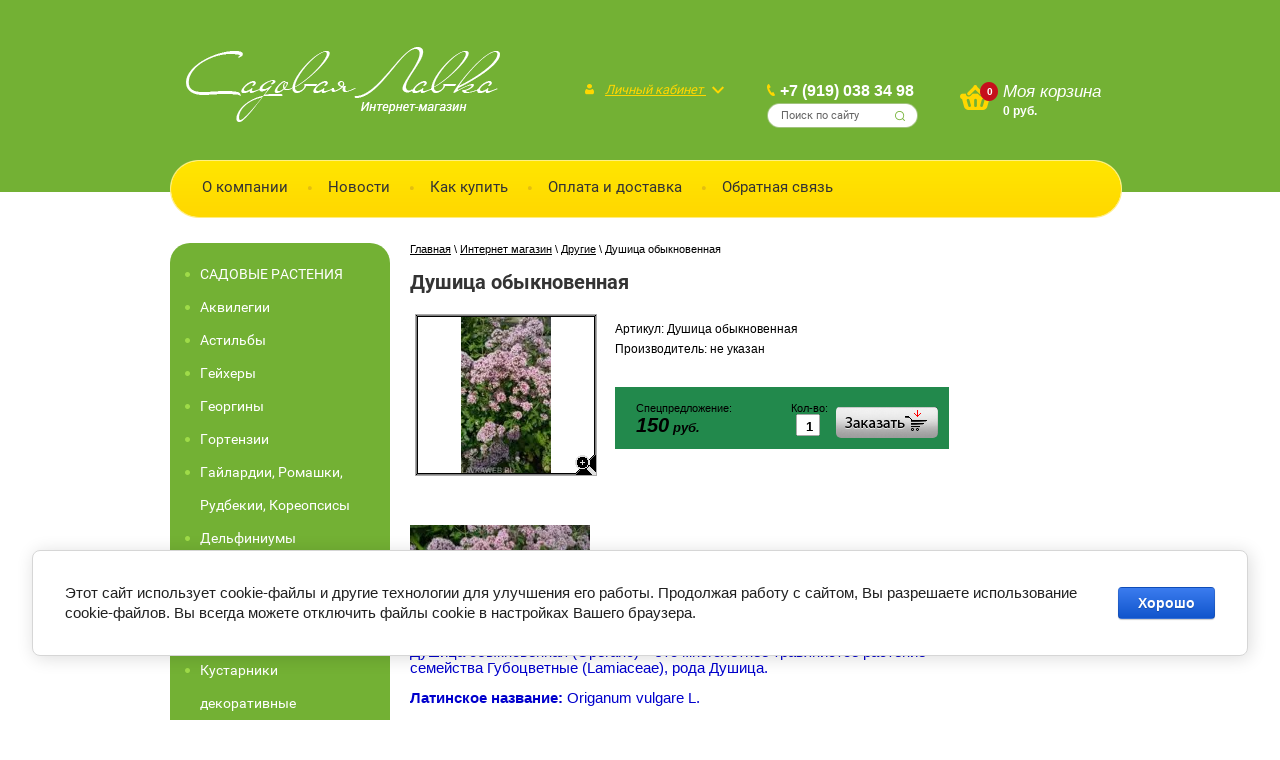

--- FILE ---
content_type: text/html; charset=utf-8
request_url: http://lavkaweb.ru/magazin/product/dushica-obyknovennaya
body_size: 14623
content:
      <!doctype html>
<!--[if lt IE 7]> <html class="no-js lt-ie9 lt-ie8 lt-ie7" lang="ru"> <![endif]-->
<!--[if IE 7]>    <html class="no-js lt-ie9 lt-ie8" lang="ru"> <![endif]-->
<!--[if IE 8]>    <html class="no-js lt-ie9" lang="ru"> <![endif]-->
<!--[if gt IE 8]><!--> 
<html class="no-js" lang="ru"> <!--<![endif]-->
<head>
<meta name="robots" content="all"/>
<meta http-equiv="Content-Type" content="text/html; charset=UTF-8" />
<meta name="description" content="Душица обыкновенная Другие Интернет-магазин товаров для садоводов Садовая Лавка" />
<meta name="keywords" content="Душица обыкновенная Другие для садоводов, магазин" />
<meta name="SKYPE_TOOLBAR" content="SKYPE_TOOLBAR_PARSER_COMPATIBLE" />
<title>Душица обыкновенная Другие Интернет магазин Садовая лавка, товары для садоводов</title>
<link href="/t/v158/images/styles.scss.css" rel="stylesheet" type="text/css" />
<script src="/g/libs/jquery/1.10.2/jquery.min.js"></script>
<script src="/t/v158/images/modernizr-2.5.3.min.js"></script>
<link href="/t/v158/images/styles_shop.css" rel="stylesheet"  type="text/css" />
<script type="text/javascript"  src="/t/v158/images/no_cookies.js"></script>
<script type="text/javascript" src="/shared/s3/js/shop_pack_3.js"></script>
<script type="text/javascript" src="/t/v158/images/shop_easing.js"></script>
<link rel="stylesheet" href="/t/v158/images/example.css" type="text/css" charset="utf-8">
<script type="text/javascript" src="/t/v158/images/example.js"></script>

	<link rel="stylesheet" href="/g/css/styles_articles_tpl.css">

            <!-- 46b9544ffa2e5e73c3c971fe2ede35a5 -->
            <script src='/shared/s3/js/lang/ru.js'></script>
            <script src='/shared/s3/js/common.min.js'></script>
        <link rel='stylesheet' type='text/css' href='/shared/s3/css/calendar.css' /><link rel='stylesheet' type='text/css' href='/shared/highslide-4.1.13/highslide.min.css'/>
<script type='text/javascript' src='/shared/highslide-4.1.13/highslide.packed.js'></script>
<script type='text/javascript'>
hs.graphicsDir = '/shared/highslide-4.1.13/graphics/';
hs.outlineType = null;
hs.showCredits = false;
hs.lang={cssDirection:'ltr',loadingText:'Загрузка...',loadingTitle:'Кликните чтобы отменить',focusTitle:'Нажмите чтобы перенести вперёд',fullExpandTitle:'Увеличить',fullExpandText:'Полноэкранный',previousText:'Предыдущий',previousTitle:'Назад (стрелка влево)',nextText:'Далее',nextTitle:'Далее (стрелка вправо)',moveTitle:'Передвинуть',moveText:'Передвинуть',closeText:'Закрыть',closeTitle:'Закрыть (Esc)',resizeTitle:'Восстановить размер',playText:'Слайд-шоу',playTitle:'Слайд-шоу (пробел)',pauseText:'Пауза',pauseTitle:'Приостановить слайд-шоу (пробел)',number:'Изображение %1/%2',restoreTitle:'Нажмите чтобы посмотреть картинку, используйте мышь для перетаскивания. Используйте клавиши вперёд и назад'};</script>
<link rel="icon" href="/favicon.ico" type="image/x-icon">

<!--s3_require-->
<link rel="stylesheet" href="/g/basestyle/1.0.1/cookie.message/cookie.message.css" type="text/css"/>
<link rel="stylesheet" href="/g/basestyle/1.0.1/cookie.message/cookie.message.blue.css" type="text/css"/>
<script type="text/javascript" src="/g/basestyle/1.0.1/cookie.message/cookie.message.js" async></script>
<!--/s3_require-->
<link rel="stylesheet" href="/t/v158/images/owl.carousel.css">
<script src="/t/v158/images/owl.carousel.min.js"></script>
<script src="/t/v158/images/owl.carousel.js"></script>

<script>
	$(function() {
		$('.rew-block').owlCarousel({
			nav:true,
			mouseDrag:false,
			items:1,
			dots:false,
			dotsEach:false,
			navText: ['', ''],
			stagePadding: 0,
			autoplay: true,
			smartSpeed: 3000,
			animateOut: "fadeOut",
			loop: true
		});
	});
</script>


<script>

$(function (){
$('.log-title').click(function(){
	$('.login').css('display', 'block');
	$('.site-wrapper .site-header-wrapper .site-header .top-panel .log-block .log-title span').css({transform: 'rotate(180deg)'});
});
$('.site-wrapper .site-content-wrapper').click(function(){
	$('.login').css('display', 'none'); 
	$('.site-wrapper .site-header-wrapper .site-header .top-panel .log-block .log-title span').css({transform: 'rotate(0deg)'});
});
});
</script>


<script type="text/javascript">

  $(function () {                           
    $('.side-menu a').each(function () {      
        var location = window.location.href 
        var link = this.href                
        var result = location.match(link);  
 
        if(result != null) {                
            $(this).addClass('activ');   
        }
    });
});
</script>
 
</head>
<body>
	<div class="site-wrapper">
		<header class="site-header-wrapper">
			<div class="site-header">
				<div class="top-panel">
					<div class="site-logo"><a href="http://lavkaweb.ru"><img src="/d/logo.png" alt=""></a></div>					<div class="log-block">
						<div class="log-title">Личный кабинет <span></span></div>
						<div class="login">
															<a href="/users/register" class="reg">Регистрация</a>
								<a href="/users" class="inn">/ Вход</a> 
													</div> 
					</div>
					<div class="phone-s">
													<div class="phone">
								<a href="tel:+7 (919) 038 34 98">+7 (919) 038 34 98</a>							</div>
												<nav class="site-search">
							<form action="/search" class="search-form" method="get">
								<input name="search" type="text"  class="search-text" placeholder="Поиск по сайту" />
								<input type="submit" class="search-button" value="" />
							<re-captcha data-captcha="recaptcha"
     data-name="captcha"
     data-sitekey="6LddAuIZAAAAAAuuCT_s37EF11beyoreUVbJlVZM"
     data-lang="ru"
     data-rsize="invisible"
     data-type="image"
     data-theme="light"></re-captcha></form>
						</nav>
					</div>
					<div class="cart-block">
						<div class="cart" style="    position: relative;">
                            <span id="cart_total_amount" style="font-size: 10px;color: rgb(255, 255, 255); font-weight: bold; margin-left: 21px; text-align: center;
display: inline-block;  width: 18px;    position: relative;    top: -2px;">0</span> <span style="font-size: 17px; color: rgb(255, 255, 255);font-style: italic;">Моя корзина</span><br />
                          <span style="font-weight:bold; font-size:12px; color:#fff;     margin-left: 43px;    width: 110px;    display: inline-block;"><span id="cart_total">0</span>
                            руб.</span><br />
                            <span style="    position: absolute;    width: 147px;    height: 40px;    top: 0;"><a href="/magazin/cart"></a></span>
                            <div id="shop-added" class="added-to-cart">Добавлено в корзину</div>
                        </div>
					</div>
					<div class="clear"></div>
				</div>
									<nav class="top-menu">
						<ul>
															<li ><a  href="/about">О компании</a></li>
															<li ><a  href="/news">Новости</a></li>
															<li ><a  href="/kak-kupit">Как купить</a></li>
															<li ><a  href="/oplata-i-dostavka">Оплата и доставка</a></li>
															<li ><a  href="/mailus">Обратная связь</a></li>
													</ul>
					</nav>
							</div>
		</header>
		<div class="site-content-wrapper">
			<div class="site-content">
				<div class="content-column">
											<nav class="wrap-page-path">
							
<div class="page-path" data-url="/magazin"><a href="/"><span>Главная</span></a> \ <a href="/magazin"><span>Интернет магазин</span></a> \ <a href="/magazin/folder/drugiye"><span>Другие</span></a> \ <span>Душица обыкновенная</span></div>						</nav>
															 <h1>Душица обыкновенная</h1><script type="text/javascript" language="javascript" charset="utf-8">
// <![CDATA[
    var S3Shop = {
        customFields: {},
        customFieldNames: null    };
// ]]>
</script>
<script type="text/javascript" language="javascript" charset="utf-8">/* <![CDATA[ */
/* ]]> */
</script>

<div id="tovar_card2">
      <div class="wrap">
           <a class="highslide" href="/d/p_20220709_122650.jpg" onclick="return hs.expand(this)"> <img src="/t/v158/images/fr_5.gif" width="180" height="160" scrolls="/thumb/2/KxrOLhnePHxMWL_gognsQA/180r160/d/p_20220709_122650.jpg" style="background:url(/thumb/2/KxrOLhnePHxMWL_gognsQA/180r160/d/p_20220709_122650.jpg) 50% 50% no-repeat scroll;" alt="Душица обыкновенная"/> </a>      </div>
        <div style="display:block; height:65px">

          <ul id="p_list">
            <li>Артикул: <span>Душица обыкновенная</span></li>
            <li>Производитель: <span>не указан</span> &nbsp;</li>
          </ul>
        </div>
        <div>
          <div class="form_wrap spec">
            <form  onsubmit="return addProductForm(16720401,2938106,150.00,this,false);">
              <ul class="bform">
                <li class="buy">
                  <input type="submit" value="" />
                </li>
                <li>Кол-во:<br />
                  <input class="number" type="text" onclick="this.select()" size="" value="1" name="product_amount">
                </li>
                <li class="price">Спецпредложение:<br />
                  <span><b>150</b> руб.</span></li>
              </ul>
            <re-captcha data-captcha="recaptcha"
     data-name="captcha"
     data-sitekey="6LddAuIZAAAAAAuuCT_s37EF11beyoreUVbJlVZM"
     data-lang="ru"
     data-rsize="invisible"
     data-type="image"
     data-theme="light"></re-captcha></form>
          </div>
        </div>
      </div>
      <div id="tovar_detail2">
                                <div class="full"><p><a class="highslide" href="/thumb/2/kekCJ0t583n5VuDfTukzsg/r/d/p_20220709_122644.jpg" onclick="return hs.expand(this)"><img alt="P_20220709_122644" height="102" src="/thumb/2/nqsDCA9hJZuM65EDEwu-qA/180r160/d/p_20220709_122644.jpg" style="border-width: 0" width="180" /></a></p>

<p><span style="color:#0000cc;"><span style="font-size:11pt;"><span data-mega-font-name="arial" style="font-family:Arial,Helvetica,sans-serif;">Душица обыкновенная (Орегано)&nbsp;&ndash; это многолетнее травянистое растение семейства&nbsp;Губоцветные&nbsp;(Lamiaceae), рода&nbsp;Душица.</span></span></span></p>

<p><span style="color:#0000cc;"><span style="font-size:11pt;"><span data-mega-font-name="arial" style="font-family:Arial,Helvetica,sans-serif;"><strong>Латинское название:</strong>&nbsp;Origanum vulgare L.</span></span></span></p>

<p><span style="color:#0000cc;"><span style="font-size:11pt;"><span data-mega-font-name="arial" style="font-family:Arial,Helvetica,sans-serif;"><strong>Другие народные названия:</strong>&nbsp;душмянка, духовный цвет, пчелолюб, материнка, мята лесная, боровая костоломная трава, орегано, пицца-пряность.</span></span></span></p>

<h2><span style="color:#0000cc;"><span style="font-size:11pt;"><span data-mega-font-name="arial" style="font-family:Arial,Helvetica,sans-serif;"><strong>Описание</strong></span></span></span></h2>

<p><span style="color:#0000cc;"><span style="font-size:11pt;"><span data-mega-font-name="arial" style="font-family:Arial,Helvetica,sans-serif;"><strong>Характеристика внешнего вида</strong>. Душица обыкновенная &ndash; многолетник с&nbsp;соцветиями&nbsp;лиловых, розовых оттенков, иногда белые. Высота &ndash; до 90 см.</span></span></span></p>

<p><span style="color:#0000cc;"><span style="font-size:11pt;"><span data-mega-font-name="arial" style="font-family:Arial,Helvetica,sans-serif;">Корневище ветвистое, ползучее.</span></span></span></p>

<p><span style="color:#0000cc;"><span style="font-size:11pt;"><span data-mega-font-name="arial" style="font-family:Arial,Helvetica,sans-serif;">Стебли растения прямые четырехгранные, покрытые мягкими волосками, в верхней части ветвистые.</span></span></span></p>

<p><span style="color:#0000cc;"><span style="font-size:11pt;"><span data-mega-font-name="arial" style="font-family:Arial,Helvetica,sans-serif;">Листья яйцевидной формы, продолговатые, на конце заостренные длиной 1-4 см. Располагаются парами напротив друг друга. Верхняя часть листьев душицы обыкновенной темно-зеленая, а нижняя &ndash; серовато-зеленая.</span></span></span></p>

<p><span style="color:#0000cc;"><span style="font-size:11pt;"><span data-mega-font-name="arial" style="font-family:Arial,Helvetica,sans-serif;">Цветки мелкие, собраны в щитки, которые в свою очередь образуют крупные метельчатые соцветия.</span></span></span></p>

<p><span style="color:#0000cc;"><span style="font-size:11pt;"><span data-mega-font-name="arial" style="font-family:Arial,Helvetica,sans-serif;">Плод душицы обыкновенной состоит из четырех орешков.</span></span></span></p>

<p><span style="color:#0000cc;"><span style="font-size:11pt;"><span data-mega-font-name="arial" style="font-family:Arial,Helvetica,sans-serif;">Цветет растение в июле-августе, плоды созревают в августе-сентябре.</span></span></span></p>

<p><span style="color:#0000cc;"><span style="font-size:11pt;"><span data-mega-font-name="arial" style="font-family:Arial,Helvetica,sans-serif;">Размножается душица обыкновенная семенами и вегетативно.</span></span></span></p>

<p><span style="color:#0000cc;"><span style="font-size:11pt;"><span data-mega-font-name="arial" style="font-family:Arial,Helvetica,sans-serif;">Растет душица обыкновенная по всей европейской территории стран&nbsp;СНГ, исключая крайний Север, захватывает районы Сибири до Забайкалья, а также на Кавказе, в&nbsp;Средней Азии&nbsp;и Казахстане.&nbsp;Растение можно встретить в редких лесах, на&nbsp;опушках, по лугам, среди&nbsp;кустарников, по склонам&nbsp;оврагов&nbsp;и каменистым местам.</span></span></span></p>

<h3><span style="color:#0000cc;"><span style="font-size:11pt;"><span data-mega-font-name="arial" style="font-family:Arial,Helvetica,sans-serif;">Химический<strong>&nbsp;состав</strong></span></span></span></h3>

<p><span style="color:#0000cc;"><span style="font-size:11pt;"><span data-mega-font-name="arial" style="font-family:Arial,Helvetica,sans-serif;">Душица обыкновенная богата витамином С, особенно его много в листьях (565 мг%), а также целым набором микро- и макроэлементов, первое место среди которых занимает калий и кальций. Кроме этого растение своим ароматом обязано эфирному маслу, которого в его составе до 1,2%. Эфирное масло душицы также обладает лечебными свойствами и продается под названием &laquo;хмелевое&raquo;. Также в составе растения имеется жирное масло, флавоноиды и дубильные вещества.</span></span></span></p>

<h3><span style="color:#0000cc;"><span style="font-size:11pt;"><span data-mega-font-name="arial" style="font-family:Arial,Helvetica,sans-serif;">Сбор<strong>&nbsp;и заготовка</strong></span></span></span></h3>

<p><span style="color:#0000cc;"><span style="font-size:11pt;"><span data-mega-font-name="arial" style="font-family:Arial,Helvetica,sans-serif;">В лечебных целях используются&nbsp;стебли, листья и&nbsp;цветки растения. Заготовку душицы обыкновенной начинают в период массового цветения, срезая верхнюю часть растения (20 см.) Душица обыкновенная, собранная в начале цветения, широко применяется как&nbsp;пряность во многих рецептах&nbsp;и известна под названием орегано. Срок годности &ndash; 2 года.</span></span></span></p>

<h2><span style="color:#0000cc;"><span style="font-size:11pt;"><span data-mega-font-name="arial" style="font-family:Arial,Helvetica,sans-serif;">Лечебные<strong>&nbsp;и полезные свойства</strong></span></span></span></h2>

<p><span style="color:#0000cc;"><span style="font-size:11pt;"><span data-mega-font-name="arial" style="font-family:Arial,Helvetica,sans-serif;">Душица обыкновенная оказывает успокаивающее действие на&nbsp;центральную нервную систему, поэтому активно используется в народной и официальной медицине. Кроме собственно неврозов она находит применение при лечении судорог,&nbsp;эпилепсии, паралича, бессонницы.</span></span></span></p>

<p><span style="color:#0000cc;"><span style="font-size:11pt;"><span data-mega-font-name="arial" style="font-family:Arial,Helvetica,sans-serif;">При язве желудка и двенадцатиперстной кишки, гастрите (с пониженной кислотностью) препараты душицы обыкновенной снимают воспаления, их используют при желудочных коликах, метеоризме, диарее, рвоте. Кроме этого они усиливают перистальтику кишечника, улучшают аппетит.</span></span></span></p>

<p><span style="color:#0000cc;"><span style="font-size:11pt;"><span data-mega-font-name="arial" style="font-family:Arial,Helvetica,sans-serif;">Также душица обыкновенная рекомендуется для лечения&nbsp;холецистита, дискинезии желчевыводящих путей, энтероколита, гепатита и при других медицинских показаниях.</span></span></span></p>

<p><span style="color:#0000cc;"><span style="font-size:11pt;"><span data-mega-font-name="arial" style="font-family:Arial,Helvetica,sans-serif;">Хорошо себя зарекомендовала душица обыкновенная для лечения&nbsp;острых респираторных заболеваний, а также других хронических болезней бронхолегочной системы таких как:&nbsp;туберкулез легких, хронический&nbsp;бронхит, острый и хронический&nbsp;фарингит,&nbsp;коклюш,&nbsp;бронхиальная астма&nbsp;и др. Внутренний прием растения способствует отхождению мокроты, снимает&nbsp;воспаление&nbsp;и удушье. Наружное применение заключается в полосканиях, а также целебных ингаляциях.</span></span></span></p>

<p><span style="color:#0000cc;"><span style="font-size:11pt;"><span data-mega-font-name="arial" style="font-family:Arial,Helvetica,sans-serif;">Народная медицина рекомендует душицу обыкновенную в виде ванн, примочек, компрессов при различных кожных заболеваниях таких как: гнойнички, сыпи, диатез, нейродермиты,&nbsp;экзема,&nbsp;витилиго&nbsp;и др., а также раны,&nbsp;фурункулы, опрелости.</span></span></span></p>

<p><span style="color:#0000cc;"><span style="font-size:11pt;"><span data-mega-font-name="arial" style="font-family:Arial,Helvetica,sans-serif;">Кроме этого душица обыкновенная применяется при инсульте, радикулите, ревматизме, невралгии, головной боли, а также в комплексной терапии для лечения онкологических заболеваний. Настоем растения ополаскивают волосы для лучшего их роста.</span></span></span></p>

<h3><span style="color:#0000cc;"><span style="font-size:11pt;"><span data-mega-font-name="arial" style="font-family:Arial,Helvetica,sans-serif;">Душица<strong>&nbsp;обыкновенная для женщин</strong></span></span></span></h3>

<p><span style="color:#0000cc;"><span style="font-size:11pt;"><span data-mega-font-name="arial" style="font-family:Arial,Helvetica,sans-serif;">Наибольшее распространение получила душица обыкновенная среди женщин. Поэтому ей и было дано ласковое название материнка. Препараты растения употребляют при задержке месячных для регулирования цикла, аменорее, при болезненных менструациях, белях, зуде во влагалище. Также ее используют как кровоостанавливающее средство, в особенности после родов. Кроме этого душица обыкновенная способствует увеличению количества молока у кормящих мам, а также поможет облегчить состояние при климаксе.</span></span></span></p>

<h2><span style="color:#0000cc;"><span style="font-size:11pt;"><span data-mega-font-name="arial" style="font-family:Arial,Helvetica,sans-serif;">Рецепты применения</span></span></span></h2>

<p><span style="color:#0000cc;"><span style="font-size:11pt;"><span data-mega-font-name="arial" style="font-family:Arial,Helvetica,sans-serif;"><strong>Душица обыкновенная для зрения</strong></span></span></span></p>

<p><span style="color:#0000cc;"><span style="font-size:11pt;"><span data-mega-font-name="arial" style="font-family:Arial,Helvetica,sans-serif;">Употребление настоя душицы обыкновенной препятствуют развитию катаракты. Для этого 1 ч.л. травы заливают 200 мл. кипятка, настаивают и принимают по 1/3 ст. 2-3 раза в день.</span></span></span></p>

<p><span style="color:#0000cc;"><span style="font-size:11pt;"><span data-mega-font-name="arial" style="font-family:Arial,Helvetica,sans-serif;"><strong>Душица обыкновенная для зубов</strong></span></span></span></p>

<p><span style="color:#0000cc;"><span style="font-size:11pt;"><span data-mega-font-name="arial" style="font-family:Arial,Helvetica,sans-serif;">При зубной боли 2-3 капли эфирного масла душицы обыкновенной наносят на маленький кусочек ваты, который помещают в дупло больного зуба. Для этих же целей можно пожевать свежие цветки растения, которые кроме зубной боли устраняют зубные камни и неприятный запах изо рта.</span></span></span></p>

<p><span style="color:#0000cc;"><span style="font-size:11pt;"><span data-mega-font-name="arial" style="font-family:Arial,Helvetica,sans-serif;"><strong>Душица обыкновенная для пожилых людей</strong></span></span></span></p>

<p><span style="color:#0000cc;"><span style="font-size:11pt;"><span data-mega-font-name="arial" style="font-family:Arial,Helvetica,sans-serif;">Душицу обыкновенную заварить в виде чая и пить по стакану 2 раза в день</span></span></span></p>

<h2><span style="color:#0000cc;"><span style="font-size:11pt;"><span data-mega-font-name="arial" style="font-family:Arial,Helvetica,sans-serif;">Способы применения</span></span></span></h2>

<p><span style="color:#0000cc;"><span style="font-size:11pt;"><span data-mega-font-name="arial" style="font-family:Arial,Helvetica,sans-serif;"><strong>Настой душицы обыкновенной.</strong>&nbsp;2 ст.л. травы залить 200 мл. кипятка, настоять 1-2 ч., процедить. Принимать в теплом виде по 0,5 ст. 3-4 раза в день за 20-30 мин. до еды.</span></span></span></p>

<p><span style="color:#0000cc;"><span style="font-size:11pt;"><span data-mega-font-name="arial" style="font-family:Arial,Helvetica,sans-serif;"><strong>Противопоказания</strong></span></span></span></p>

<ul>
	<li><span style="color:#0000cc;"><span style="font-size:11pt;"><span data-mega-font-name="arial" style="font-family:Arial,Helvetica,sans-serif;">Гастрит с повышенной кислотностью.</span></span></span></li>
	<li><span style="color:#0000cc;"><span style="font-size:11pt;"><span data-mega-font-name="arial" style="font-family:Arial,Helvetica,sans-serif;">Язва желудка и двенадцатиперстной кишки.</span></span></span></li>
	<li><span style="color:#0000cc;"><span style="font-size:11pt;"><span data-mega-font-name="arial" style="font-family:Arial,Helvetica,sans-serif;">Гипертония.</span></span></span></li>
	<li><span style="color:#0000cc;"><span style="font-size:11pt;"><span data-mega-font-name="arial" style="font-family:Arial,Helvetica,sans-serif;">Тяжелые заболевания сердечно-сосудистой системы.</span></span></span></li>
	<li><span style="color:#0000cc;"><span style="font-size:11pt;"><span data-mega-font-name="arial" style="font-family:Arial,Helvetica,sans-serif;">Противопоказана при беременности.</span></span></span></li>
</ul>

<p><span style="color:#0000cc;"><span style="font-size:11pt;"><span data-mega-font-name="arial" style="font-family:Arial,Helvetica,sans-serif;">При передозировке возможна головная боль.</span></span></span></p>

<p><span style="color:#0000cc;"><span style="font-size:11pt;"><span data-mega-font-name="arial" style="font-family:Arial,Helvetica,sans-serif;"><strong>Купить в нашем интернет-магазине&nbsp;<strong><strong>lavkaweb.ru</strong></strong>&nbsp;Душица обыкновенная Вы можете по низкой цене. Мы предоставляем короткие сроки доставки по Калуге.</strong></span></span></span></p></div>
<br />
<a href="/magazin/folder/drugiye">Другие</a>
        <p><a href="javascript:history.go(-1)">&laquo; Назад</a></p>
      </div>




    
						<div class="stock-block">
							<div class="stock-block-title">Акции и скидки</div>
							<div class="stock-blocks">
																	<a href="/#" class="stock-block-item" style="background: url(/thumb/2/QtU7unlkW9o_MRge6Y552Q/220r176/d/img-1.png) no-repeat top center;"><span class="stock-block-item-name">Многолетние растения</span></a>
																	<a href="/#" class="stock-block-item" style="background: url(/thumb/2/KT8sfwbDkrhYPtGGRJZcMA/220r176/d/img-2.png) no-repeat top center;"><span class="stock-block-item-name">Товары для дачи</span></a>
																	<a href="/#" class="stock-block-item" style="background: url(/thumb/2/kdxhSSwRpkuyGfPr2twghw/220r176/d/img-3.png) no-repeat top center;"><span class="stock-block-item-name">Всегда рады новым клиентам</span></a>
															</div>
						</div>
									 <div class="clear"></div>
				</div>
			</div>
			<aside class="left-column">
									<nav class="side-menu-wrapper">
						<ul class="side-menu"><li><a href="/magazin/folder/sadovyye-rasteniya" >САДОВЫЕ РАСТЕНИЯ</a></li><li><a href="/magazin/folder/akvilegii" >Аквилегии</a></li><li><a href="/magazin/folder/astilby" >Астильбы</a></li><li><a href="/magazin/folder/geykhery" >Гейхеры</a></li><li><a href="/magazin/folder/georginy" >Георгины</a></li><li><a href="/magazin/folder/gortenzii" >Гортензии</a></li><li><a href="/magazin/folder/gajlardii-romashki-rudbekii-koreopsisy" >Гайлардии, Ромашки, Рудбекии, Кореопсисы</a></li><li><a href="/magazin/folder/delfiniumy" >Дельфиниумы</a></li><li><a href="/magazin/folder/irisy" >Ирисы</a></li><li><a href="/magazin/folder/klematisy" >Клематисы</a></li><li><a href="/magazin/folder/krokusy" >Крокусы</a></li><li><a href="/magazin/folder/kustarniki-dekorativnyye" >Кустарники декоративные</a></li><li><a href="/magazin/folder/lapchatki" >Лапчатки</a></li><li><a href="/magazin/folder/lileyniki" >Лилейники</a></li><li><a href="/magazin/folder/lilii" >Лилии</a></li><li><a href="/magazin/folder/nartsissy" >Нарциссы</a></li><li><a href="/magazin/folder/primuly" >Примулы</a></li><li><a href="/magazin/folder/piony" >Пионы</a></li><li><a href="/magazin/folder/plodovo-yagodnyye-rasteniya" >Плодово-ягодные растения</a></li><li><a href="/magazin/folder/pochvopokrovnyye-rasteniya" >Почвопокровные растения</a></li><li><a href="/magazin/folder/rozy" >Розы</a></li><li><a href="/magazin/folder/tyulpany" >Тюльпаны</a></li><li><a href="/magazin/folder/floksy" >Флоксы</a></li><li><a href="/magazin/folder/khosty" >Хосты</a></li><li><a href="/magazin/folder/khrizantemy" >Хризантемы</a></li><li><a href="/magazin/folder/ekhinatsei" >Эхинацеи</a></li><li><a href="/magazin/folder/nabory-komplekty-rastenij" >Наборы (комплекты) растений</a></li><li class="opened active"><a href="/magazin/folder/drugiye" >Другие</a></li><li><a href="/folder/ukryvnoj-material-spanbond" >Укрывной материал (спанбонд)</a></li><li><a href="/magazin/folder/komnatnyye-rasteniya" >КОМНАТНЫЕ РАСТЕНИЯ</a></li><li><a href="/magazin/folder/novogodnie-iskusstvennye-elochki" >НОВОГОДНИЕ ИСКУССТВЕННЫЕ ЕЛОЧКИ</a><ul class="level-2"><li><a href="/magazin/folder/elki-60sm-i-girlyandy" >Елки 60см. и гирлянды</a></li><li><a href="/magazin/folder/elki-90sm" >Елки 90см.</a></li><li><a href="/magazin/folder/elki-120sm-i-130sm" >Елки 120см. и 130см.</a></li><li><a href="/magazin/folder/elki-150sm-i-160sm" >Елки 150см. и 160см.</a></li><li><a href="/magazin/folder/elki-180sm-i-190sm" >Елки 180см. и 190см.</a></li><li><a href="/magazin/folder/elki-210sm-i-220sm" >Елки 210см. и 220см.</a></li><li><a href="/magazin/folder/elki-ot-225sm-do-250sm" >Елки от 225см. до 250см.</a></li><li><a href="/magazin/folder/elki-ot-260sm-do-300sm" >Елки от 260см. до 300см.</a></li><li><a href="/magazin/folder/interernye-eli-ot-450sm" >Интерьерные ели от 450см.</a></li><li><a href="/magazin/folder/ulichnye-i-vysokie-eli-ot-400sm" >Уличные и высокие ели от 400см.</a></li></ul></li></ul>					</nav>
													<nav class="side-menu-wrapper menu2">
						<ul class="side-menu"><li><a href="/" >КАТАЛОГ МАГАЗИНА</a></li><li><a href="/kak-vybrat." >Как выбрать...</a></li><li><a href="/obzor-tovarov" >Обзор товаров</a></li><li><a href="/pravilaprodaji" >Правила продажи</a></li><li><a href="/politika-v-otnoshenii-obrabotki-i-zashchity-personalnyh-dannyh" >Политика в отношении обработки и защиты персональных данных</a></li><li><a href="/vashi-otzyvy" >Ваши отзывы</a></li></ul>					</nav>
													<div class="rew">
						<div class="rew-title">Отзывы о нас</div>
						<div class="rew-block">
															<div class="rew-item">
									<div class="rew-body">
										<div class="rew-date">13.11.2019</div>
										<div class="rew-text">Большое спасибо! Заказывала комнатные растения. Заказ выполнен быстро. Растения отлично упакованы, хорошая корневая, крупные саженцы.Приятно с вами сотрудничать. Буду пользоваться услугами вашего интернет- магазина.</div>
									</div>
									<div class="rew-after">
										<div class="rew-img"><img src="" alt="" /></div>
										<div class="rew-name">Ольга</div>
										<div class="clear"></div>
									</div>
								</div>
															<div class="rew-item">
									<div class="rew-body">
										<div class="rew-date">20.10.2019</div>
										<div class="rew-text">Спасибо большое ! Купили хризантемы, дельфиниумы, астильбы. Очень приятное и грамотное общение. Быстро и удобно забрали (а мы из Обнинска), все отлично упаковано, подписано. Растения крупные. Все живы и здоровы) цветут уже хризантемы). На будущий год обязательно прикупим ещё!</div>
									</div>
									<div class="rew-after">
										<div class="rew-img"><img src="" alt="" /></div>
										<div class="rew-name">Ольга</div>
										<div class="clear"></div>
									</div>
								</div>
															<div class="rew-item">
									<div class="rew-body">
										<div class="rew-date">23.07.2017</div>
										<div class="rew-text">Большое спасибо Ольге г.Калуга за то что есть такие как ВЫ. Первый раз заказала, осталась очень довольнв и общением с продавцом, в так же очень приятный водитель, который доставил заказ. Все растения хорошо упакованы, с хорошей корневой и приличного роста. Спустя несколько недель сделала еще заказ. Спасибо ещё раз. Очень приятно с вами сотрудничать. А самое главное не сказала цены на растения очень даже приемлемы и доступней рыночных аналогов. Рекомендую. Очень довольна товаром, ценами и прлдавцом</div>
									</div>
									<div class="rew-after">
										<div class="rew-img"><img src="" alt="" /></div>
										<div class="rew-name">Любава</div>
										<div class="clear"></div>
									</div>
								</div>
															<div class="rew-item">
									<div class="rew-body">
										<div class="rew-date">05.08.2021</div>
										<div class="rew-text">Делала заказ многолетников. Саженцами очень довольна. Все качественно упаковано. Доставка быстрая. Буду делать заказы еще.</div>
									</div>
									<div class="rew-after">
										<div class="rew-img"><img src="" alt="" /></div>
										<div class="rew-name">Наталья</div>
										<div class="clear"></div>
									</div>
								</div>
															<div class="rew-item">
									<div class="rew-body">
										<div class="rew-date">09.05.2020</div>
										<div class="rew-text">Хочу выразить благодарность Александру и ребятам, которые здесь работают! Заказали с мужем виноград Изабелла 4 штуки по 250р. Привезли нам четко по времени! Даже в такой Великий праздник день победы! Были приятно удивлены, за такие небольшие деньги - такие большие саженцы! Грамотно всё рассказали как сажать и как ухаживать! Спасибо вам за отличную работу! Процветания вам и здоровья! Рекомендую всем!</div>
									</div>
									<div class="rew-after">
										<div class="rew-img"><img src="" alt="" /></div>
										<div class="rew-name">Александра</div>
										<div class="clear"></div>
									</div>
								</div>
															<div class="rew-item">
									<div class="rew-body">
										<div class="rew-date">08.05.2020</div>
										<div class="rew-text">Спасибо за рассаду! Покупала лилейник, примулу и несколько гейхер, все растения с хорошими корешками. Доставка быстрая.</div>
									</div>
									<div class="rew-after">
										<div class="rew-img"><img src="" alt="" /></div>
										<div class="rew-name">Елена</div>
										<div class="clear"></div>
									</div>
								</div>
															<div class="rew-item">
									<div class="rew-body">
										<div class="rew-date">17.07.2019</div>
										<div class="rew-text">Спасибо Вам огромное! Цветы супер! Два-три дня после заказа, цветочки радуют меня в моём цветнике. А водитель вообще атас. Даже если не слышу звонка, то утром они всё равно стоят у калитки во дворе. Молодцы!!!</div>
									</div>
									<div class="rew-after">
										<div class="rew-img"><img src="" alt="" /></div>
										<div class="rew-name">Евгения</div>
										<div class="clear"></div>
									</div>
								</div>
													</div>
					</div>
								<div class="inform-block"><p>&nbsp;</p>

<p style="text-align: center;"><br />
&nbsp;</p></div>									<div class="shipping-block">
						<div class="shipping-title">Доставка</div>
						<div class="shipping-body"><p><strong>Своим транспортом по Калуге и области.</strong></p></div>
					</div>
							</aside>
			<div class="clear-footer"></div>
		</div>
	</div>
	<footer class="footer-wrapper">
		<div class="footer">
							<nav class="bottom-menu">
					<ul>
													<li ><a  href="/about">О компании</a></li>
													<li ><a  href="/news">Новости</a></li>
													<li ><a  href="/kak-kupit">Как купить</a></li>
													<li ><a  href="/oplata-i-dostavka">Оплата и доставка</a></li>
													<li ><a  href="/mailus">Обратная связь</a></li>
											</ul>
				</nav>
						<div class="copyrights">
																				Copyright © 2012 - 2026 Садовая Лавка
			</div>
			<div class="f_phone"><a href="tel:+7 (919) 038 34 98">+7 (919) 038 34 98</a></div>			<div class="counters"><!-- Yandex.Metrika informer -->
<a href="https://metrika.yandex.ru/stat/?id=85592779&amp;from=informer"
target="_blank" rel="nofollow"><img src="https://informer.yandex.ru/informer/85592779/3_1_FFFFFFFF_EFEFEFFF_0_pageviews"
style="width:88px; height:31px; border:0;" alt="Яндекс.Метрика" title="Яндекс.Метрика: данные за сегодня (просмотры, визиты и уникальные посетители)" class="ym-advanced-informer" data-cid="85592779" data-lang="ru" /></a>
<!-- /Yandex.Metrika informer -->

<!-- Yandex.Metrika counter -->
<script type="text/javascript" >
   (function(m,e,t,r,i,k,a){m[i]=m[i]||function(){(m[i].a=m[i].a||[]).push(arguments)};
   m[i].l=1*new Date();k=e.createElement(t),a=e.getElementsByTagName(t)[0],k.async=1,k.src=r,a.parentNode.insertBefore(k,a)})
   (window, document, "script", "https://mc.yandex.ru/metrika/tag.js", "ym");

   ym(85592779, "init", {
        clickmap:true,
        trackLinks:true,
        accurateTrackBounce:true
   });
</script>
<noscript><div><img src="https://mc.yandex.ru/watch/85592779" style="position:absolute; left:-9999px;" alt="" /></div></noscript>
<!-- /Yandex.Metrika counter -->

<!--LiveInternet counter--><script type="text/javascript"><!--
document.write("<a href='http://www.liveinternet.ru/click' "+
"target=_blank><img src='//counter.yadro.ru/hit?t21.3;r"+
escape(document.referrer)+((typeof(screen)=="undefined")?"":
";s"+screen.width+"*"+screen.height+"*"+(screen.colorDepth?
screen.colorDepth:screen.pixelDepth))+";u"+escape(document.URL)+
";"+Math.random()+
"' alt='' title='LiveInternet: показано число просмотров за 24"+
" часа, посетителей за 24 часа и за сегодня' "+
"border='0' width='88' height='31'><\/a>")
//--></script><!--/LiveInternet-->

<iframe src="https://yandex.ru/sprav/widget/rating-badge/1676501032" width="150" height="50" frameborder="0"></iframe>
<!--__INFO2026-01-24 01:57:43INFO__-->
</div> 
			<div class="snet-cop">
									<div class="s-network">
													<a href="https://vk.com/lavkaweb" class="s-n"> <img src="/thumb/2/0cHWoTEGWpLMBr0GJYNDEA/27r27/d/vk.png" alt="" /></a>
													<a href="https://ok.ru/profile/564940917881" class="s-n"> <img src="/thumb/2/sUg2xjEE1FoqEyg24yN7hw/27r27/d/ok.png" alt="" /></a>
											</div>
								<div class="mega"><span style='font-size:14px;' class='copyright'><!--noindex-->Компания Мегагрупп: <span style="text-decoration:underline; cursor: pointer;" onclick="javascript:window.open('https://megagr'+'oup.ru/base_shop?utm_referrer='+location.hostname)" class="copyright">разработка интернет-магазинов</span><!--/noindex--></span></div>
			</div>
		</div>
		</div>
	</footer>
<!-- 1155 -->

<!-- assets.bottom -->
<!-- </noscript></script></style> -->
<script src="/my/s3/js/site.min.js?1769082895" ></script>
<script src="/my/s3/js/site/defender.min.js?1769082895" ></script>
<script src="https://cp.onicon.ru/loader/54051c9172d22ca71c0000f6.js" data-auto async></script>
<script >/*<![CDATA[*/
var megacounter_key="9367b7c861dcd88bd012ca07d91a9da3";
(function(d){
    var s = d.createElement("script");
    s.src = "//counter.megagroup.ru/loader.js?"+new Date().getTime();
    s.async = true;
    d.getElementsByTagName("head")[0].appendChild(s);
})(document);
/*]]>*/</script>


					<!--noindex-->
		<div id="s3-cookie-message" class="s3-cookie-message-wrap">
			<div class="s3-cookie-message">
				<div class="s3-cookie-message__text">
					Этот сайт использует cookie-файлы и другие технологии для улучшения его работы. Продолжая работу с сайтом, Вы разрешаете использование cookie-файлов. Вы всегда можете отключить файлы cookie в настройках Вашего браузера.
				</div>
				<div class="s3-cookie-message__btn">
					<div id="s3-cookie-message__btn" class="g-button">
						Хорошо
					</div>
				</div>
			</div>
		</div>
		<!--/noindex-->
	
<script >/*<![CDATA[*/
$ite.start({"sid":448932,"vid":450103,"aid":488634,"stid":4,"cp":21,"active":true,"domain":"lavkaweb.ru","lang":"ru","trusted":false,"debug":false,"captcha":3});
/*]]>*/</script>
<!-- /assets.bottom -->
</body>
</html>

--- FILE ---
content_type: text/javascript
request_url: http://counter.megagroup.ru/9367b7c861dcd88bd012ca07d91a9da3.js?r=&s=1280*720*24&u=http%3A%2F%2Flavkaweb.ru%2Fmagazin%2Fproduct%2Fdushica-obyknovennaya&t=%D0%94%D1%83%D1%88%D0%B8%D1%86%D0%B0%20%D0%BE%D0%B1%D1%8B%D0%BA%D0%BD%D0%BE%D0%B2%D0%B5%D0%BD%D0%BD%D0%B0%D1%8F%20%D0%94%D1%80%D1%83%D0%B3%D0%B8%D0%B5%20%D0%98%D0%BD%D1%82%D0%B5%D1%80%D0%BD%D0%B5%D1%82%20%D0%BC%D0%B0%D0%B3%D0%B0%D0%B7%D0%B8%D0%BD%20%D0%A1%D0%B0%D0%B4%D0%BE%D0%B2%D0%B0%D1%8F%20%D0%BB%D0%B0%D0%B2%D0%BA%D0%B0%2C%20%D1%82%D0%BE%D0%B2%D0%B0%D1%80%D1%8B%20%D0%B4%D0%BB%D1%8F%20%D1%81%D0%B0%D0%B4%D0%BE%D0%B2%D0%BE%D0%B4%D0%BE%D0%B2&fv=0,0&en=1&rld=0&fr=0&callback=_sntnl1769256674906&1769256674906
body_size: 198
content:
//:1
_sntnl1769256674906({date:"Sat, 24 Jan 2026 12:11:15 GMT", res:"1"})